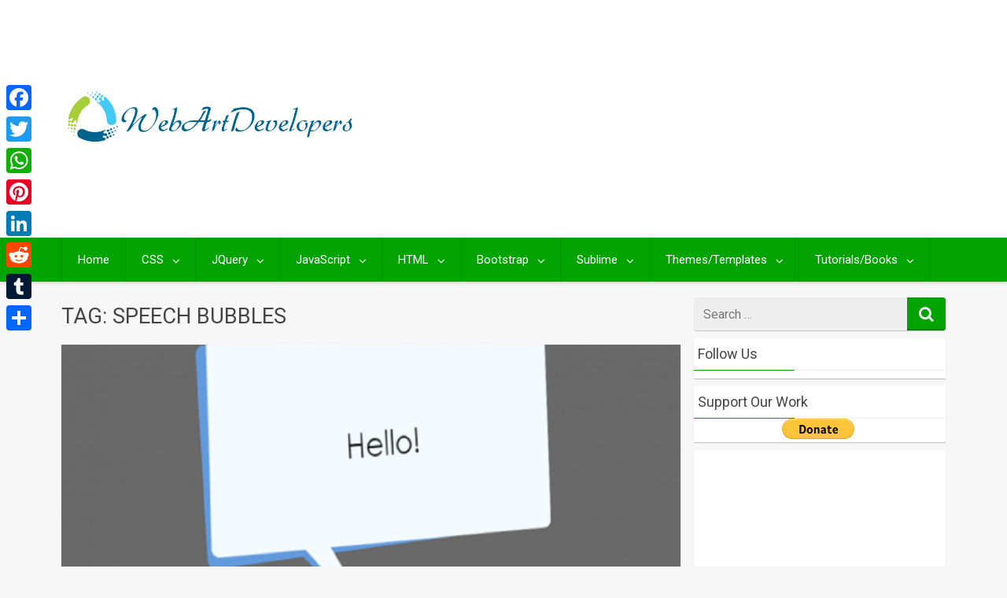

--- FILE ---
content_type: text/html; charset=utf-8
request_url: https://www.google.com/recaptcha/api2/aframe
body_size: 163
content:
<!DOCTYPE HTML><html><head><meta http-equiv="content-type" content="text/html; charset=UTF-8"></head><body><script nonce="4r3yas0_9Rzba7rrHLqL7Q">/** Anti-fraud and anti-abuse applications only. See google.com/recaptcha */ try{var clients={'sodar':'https://pagead2.googlesyndication.com/pagead/sodar?'};window.addEventListener("message",function(a){try{if(a.source===window.parent){var b=JSON.parse(a.data);var c=clients[b['id']];if(c){var d=document.createElement('img');d.src=c+b['params']+'&rc='+(localStorage.getItem("rc::a")?sessionStorage.getItem("rc::b"):"");window.document.body.appendChild(d);sessionStorage.setItem("rc::e",parseInt(sessionStorage.getItem("rc::e")||0)+1);localStorage.setItem("rc::h",'1770044950542');}}}catch(b){}});window.parent.postMessage("_grecaptcha_ready", "*");}catch(b){}</script></body></html>